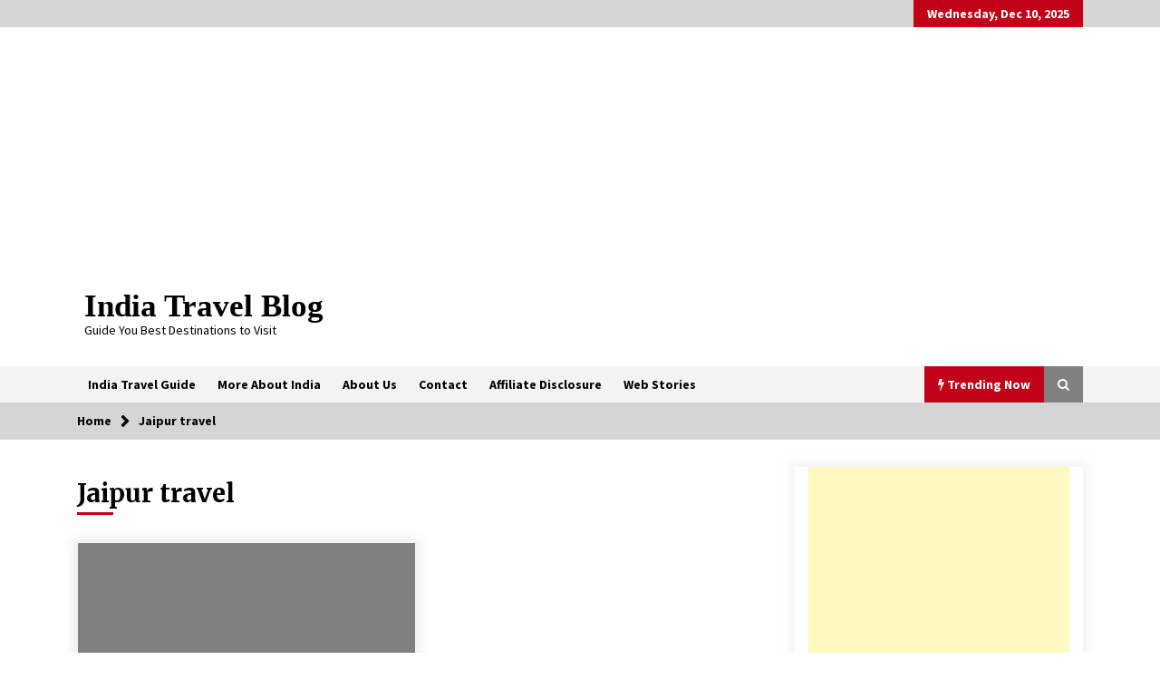

--- FILE ---
content_type: text/html; charset=UTF-8
request_url: https://www.indiatravelblog.net/tag/jaipur-travel/
body_size: 13349
content:
<!DOCTYPE html><html lang="en-US" prefix="og: https://ogp.me/ns#"><head><meta http-equiv="Content-Type" content="text/html;charset=UTF-8"><meta charset="UTF-8"> <meta name="viewport" content="width=device-width, initial-scale=1.0, maximum-scale=1.0, user-scalable=no"><link rel="profile" href="https://gmpg.org/xfn/11"><link rel="pingback" href="https://www.indiatravelblog.net/xmlrpc.php"> <style type="text/css"> .twp-logo a,.twp-logo p{color:#000}body .boxed-layout{background:#ffffff}</style><style>img:is([sizes="auto" i],[sizes^="auto," i]){contain-intrinsic-size:3000px 1500px}</style><title>| India Travel Blog</title><meta name="robots" content="follow, index, max-snippet:-1, max-video-preview:-1, max-image-preview:large"><link rel="canonical" href="https://www.indiatravelblog.net/tag/jaipur-travel/"><meta property="og:locale" content="en_US"><meta property="og:type" content="article"><meta property="og:title" content="| India Travel Blog"><meta property="og:url" content="https://www.indiatravelblog.net/tag/jaipur-travel/"><meta property="og:site_name" content="India Travel Guide"><meta property="article:publisher" content="https://www.facebook.com/indiatourshelp"><meta name="twitter:card" content="summary_large_image"><meta name="twitter:title" content="| India Travel Blog"><meta name="twitter:label1" content="Posts"><meta name="twitter:data1" content="1"><script type="application/ld+json" class="rank-math-schema">{"@context":"https://schema.org","@graph":[{"@type":"TravelAgency","@id":"https://www.indiatravelblog.net/#organization","name":"India travel blog","url":"https://www.indiatravelblog.net","sameAs":["https://www.facebook.com/indiatourshelp"],"email":"admin","logo":{"@type":"ImageObject","@id":"https://www.indiatravelblog.net/#logo","url":"https://www.indiatravelblog.net/wp-content/uploads/2020/03/india-travel-blog-1.png","contentUrl":"https://www.indiatravelblog.net/wp-content/uploads/2020/03/india-travel-blog-1.png","caption":"India Travel Guide","inLanguage":"en-US","width":"298","height":"124"},"openingHours":["Monday,Tuesday,Wednesday,Thursday,Friday,Saturday,Sunday 09:00-17:00"],"image":{"@id":"https://www.indiatravelblog.net/#logo"}},{"@type":"WebSite","@id":"https://www.indiatravelblog.net/#website","url":"https://www.indiatravelblog.net","name":"India Travel Guide","alternateName":"Toursut places in India","publisher":{"@id":"https://www.indiatravelblog.net/#organization"},"inLanguage":"en-US"},{"@type":"BreadcrumbList","@id":"https://www.indiatravelblog.net/tag/jaipur-travel/#breadcrumb","itemListElement":[{"@type":"ListItem","position":"1","item":{"@id":"https://www.indiatravelblog.net","name":"Home"}},{"@type":"ListItem","position":"2","item":{"@id":"https://www.indiatravelblog.net/tag/jaipur-travel/","name":"Jaipur travel"}}]},{"@type":"CollectionPage","@id":"https://www.indiatravelblog.net/tag/jaipur-travel/#webpage","url":"https://www.indiatravelblog.net/tag/jaipur-travel/","name":"| India Travel Blog","isPartOf":{"@id":"https://www.indiatravelblog.net/#website"},"inLanguage":"en-US","breadcrumb":{"@id":"https://www.indiatravelblog.net/tag/jaipur-travel/#breadcrumb"}}]}</script><link rel="dns-prefetch" href="//fonts.googleapis.com"><link rel="alternate" type="application/rss+xml" title="India Travel Blog » Feed" href="https://www.indiatravelblog.net/feed/"><link rel="alternate" type="application/rss+xml" title="India Travel Blog » Comments Feed" href="https://www.indiatravelblog.net/comments/feed/"><link rel="alternate" type="application/rss+xml" title="India Travel Blog » Jaipur travel Tag Feed" href="https://www.indiatravelblog.net/tag/jaipur-travel/feed/"><link rel="alternate" type="application/rss+xml" title="India Travel Blog » Stories Feed" href="https://www.indiatravelblog.net/web-stories/feed/"><script type="cwvpsbdelayedscript" data-cwvpsb-type="text/javascript">

window._wpemojiSettings = {"baseUrl":"https:\/\/s.w.org\/images\/core\/emoji\/16.0.1\/72x72\/","ext":".png","svgUrl":"https:\/\/s.w.org\/images\/core\/emoji\/16.0.1\/svg\/","svgExt":".svg","source":{"concatemoji":"https:\/\/www.indiatravelblog.net\/wp-includes\/js\/wp-emoji-release.min.js?ver=6ea59a4b190ee364dcf229fee1a49d8c&time=1765368566"}};

!function(s,n){var o,i,e;function c(e){try{var t={supportTests:e,timestamp:(new Date).valueOf()};sessionStorage.setItem(o,JSON.stringify(t))}catch(e){}}function p(e,t,n){e.clearRect(0,0,e.canvas.width,e.canvas.height),e.fillText(t,0,0);var t=new Uint32Array(e.getImageData(0,0,e.canvas.width,e.canvas.height).data),a=(e.clearRect(0,0,e.canvas.width,e.canvas.height),e.fillText(n,0,0),new Uint32Array(e.getImageData(0,0,e.canvas.width,e.canvas.height).data));return t.every(function(e,t){return e===a[t]})}function u(e,t){e.clearRect(0,0,e.canvas.width,e.canvas.height),e.fillText(t,0,0);for(var n=e.getImageData(16,16,1,1),a=0;a<n.data.length;a++)if(0!==n.data[a])return!1;return!0}function f(e,t,n,a){switch(t){case"flag":return n(e,"\ud83c\udff3\ufe0f\u200d\u26a7\ufe0f","\ud83c\udff3\ufe0f\u200b\u26a7\ufe0f")?!1:!n(e,"\ud83c\udde8\ud83c\uddf6","\ud83c\udde8\u200b\ud83c\uddf6")&&!n(e,"\ud83c\udff4\udb40\udc67\udb40\udc62\udb40\udc65\udb40\udc6e\udb40\udc67\udb40\udc7f","\ud83c\udff4\u200b\udb40\udc67\u200b\udb40\udc62\u200b\udb40\udc65\u200b\udb40\udc6e\u200b\udb40\udc67\u200b\udb40\udc7f");case"emoji":return!a(e,"\ud83e\udedf")}return!1}function g(e,t,n,a){var r="undefined"!=typeof WorkerGlobalScope&&self instanceof WorkerGlobalScope?new OffscreenCanvas(300,150):s.createElement("canvas"),o=r.getContext("2d",{willReadFrequently:!0}),i=(o.textBaseline="top",o.font="600 32px Arial",{});return e.forEach(function(e){i[e]=t(o,e,n,a)}),i}function t(e){var t=s.createElement("script");t.src=e,t.defer=!0,s.head.appendChild(t)}"undefined"!=typeof Promise&&(o="wpEmojiSettingsSupports",i=["flag","emoji"],n.supports={everything:!0,everythingExceptFlag:!0},e=new Promise(function(e){s.addEventListener("DOMContentLoaded",e,{once:!0})}),new Promise(function(t){var n=function(){try{var e=JSON.parse(sessionStorage.getItem(o));if("object"==typeof e&&"number"==typeof e.timestamp&&(new Date).valueOf()<e.timestamp+604800&&"object"==typeof e.supportTests)return e.supportTests}catch(e){}return null}();if(!n){if("undefined"!=typeof Worker&&"undefined"!=typeof OffscreenCanvas&&"undefined"!=typeof URL&&URL.createObjectURL&&"undefined"!=typeof Blob)try{var e="postMessage("+g.toString()+"("+[JSON.stringify(i),f.toString(),p.toString(),u.toString()].join(",")+"));",a=new Blob([e],{type:"text/javascript"}),r=new Worker(URL.createObjectURL(a),{name:"wpTestEmojiSupports"});return void(r.onmessage=function(e){c(n=e.data),r.terminate(),t(n)})}catch(e){}c(n=g(i,f,p,u))}t(n)}).then(function(e){for(var t in e)n.supports[t]=e[t],n.supports.everything=n.supports.everything&&n.supports[t],"flag"!==t&&(n.supports.everythingExceptFlag=n.supports.everythingExceptFlag&&n.supports[t]);n.supports.everythingExceptFlag=n.supports.everythingExceptFlag&&!n.supports.flag,n.DOMReady=!1,n.readyCallback=function(){n.DOMReady=!0}}).then(function(){return e}).then(function(){var e;n.supports.everything||(n.readyCallback(),(e=n.source||{}).concatemoji?t(e.concatemoji):e.wpemoji&&e.twemoji&&(t(e.twemoji),t(e.wpemoji)))}))}((window,document),window._wpemojiSettings);

</script><style id="wp-emoji-styles-inline-css" type="text/css">img.wp-smiley,img.emoji{display:inline !important;border:none !important;box-shadow:none !important;height:1em !important;width:1em !important;margin:0 0.07em !important;vertical-align:-0.1em !important;background:none !important;padding:0 !important}</style><link rel="stylesheet" id="wp-block-library-css" href="https://www.indiatravelblog.net/wp-includes/css/dist/block-library/style.min.css?ver=6ea59a4b190ee364dcf229fee1a49d8c" type="text/css" media="all"><style id="classic-theme-styles-inline-css" type="text/css">.wp-block-button__link{color:#fff;background-color:#32373c;border-radius:9999px;box-shadow:none;text-decoration:none;padding:calc(.667em + 2px) calc(1.333em + 2px);font-size:1.125em}.wp-block-file__button{background:#32373c;color:#fff;text-decoration:none}</style><link rel="stylesheet" id="mappress-leaflet-css" href="https://www.indiatravelblog.net/wp-content/plugins/mappress-google-maps-for-wordpress/lib/leaflet/leaflet.css?ver=1.7.1" type="text/css" media="all"><link rel="stylesheet" id="mappress-css" href="https://www.indiatravelblog.net/wp-content/plugins/mappress-google-maps-for-wordpress/css/mappress.css?ver=2.95.3" type="text/css" media="all"><style id="global-styles-inline-css" type="text/css">:root{--wp--preset--aspect-ratio--square:1;--wp--preset--aspect-ratio--4-3:4/3;--wp--preset--aspect-ratio--3-4:3/4;--wp--preset--aspect-ratio--3-2:3/2;--wp--preset--aspect-ratio--2-3:2/3;--wp--preset--aspect-ratio--16-9:16/9;--wp--preset--aspect-ratio--9-16:9/16;--wp--preset--color--black:#000000;--wp--preset--color--cyan-bluish-gray:#abb8c3;--wp--preset--color--white:#ffffff;--wp--preset--color--pale-pink:#f78da7;--wp--preset--color--vivid-red:#cf2e2e;--wp--preset--color--luminous-vivid-orange:#ff6900;--wp--preset--color--luminous-vivid-amber:#fcb900;--wp--preset--color--light-green-cyan:#7bdcb5;--wp--preset--color--vivid-green-cyan:#00d084;--wp--preset--color--pale-cyan-blue:#8ed1fc;--wp--preset--color--vivid-cyan-blue:#0693e3;--wp--preset--color--vivid-purple:#9b51e0;--wp--preset--gradient--vivid-cyan-blue-to-vivid-purple:linear-gradient(135deg,rgba(6,147,227,1) 0%,rgb(155,81,224) 100%);--wp--preset--gradient--light-green-cyan-to-vivid-green-cyan:linear-gradient(135deg,rgb(122,220,180) 0%,rgb(0,208,130) 100%);--wp--preset--gradient--luminous-vivid-amber-to-luminous-vivid-orange:linear-gradient(135deg,rgba(252,185,0,1) 0%,rgba(255,105,0,1) 100%);--wp--preset--gradient--luminous-vivid-orange-to-vivid-red:linear-gradient(135deg,rgba(255,105,0,1) 0%,rgb(207,46,46) 100%);--wp--preset--gradient--very-light-gray-to-cyan-bluish-gray:linear-gradient(135deg,rgb(238,238,238) 0%,rgb(169,184,195) 100%);--wp--preset--gradient--cool-to-warm-spectrum:linear-gradient(135deg,rgb(74,234,220) 0%,rgb(151,120,209) 20%,rgb(207,42,186) 40%,rgb(238,44,130) 60%,rgb(251,105,98) 80%,rgb(254,248,76) 100%);--wp--preset--gradient--blush-light-purple:linear-gradient(135deg,rgb(255,206,236) 0%,rgb(152,150,240) 100%);--wp--preset--gradient--blush-bordeaux:linear-gradient(135deg,rgb(254,205,165) 0%,rgb(254,45,45) 50%,rgb(107,0,62) 100%);--wp--preset--gradient--luminous-dusk:linear-gradient(135deg,rgb(255,203,112) 0%,rgb(199,81,192) 50%,rgb(65,88,208) 100%);--wp--preset--gradient--pale-ocean:linear-gradient(135deg,rgb(255,245,203) 0%,rgb(182,227,212) 50%,rgb(51,167,181) 100%);--wp--preset--gradient--electric-grass:linear-gradient(135deg,rgb(202,248,128) 0%,rgb(113,206,126) 100%);--wp--preset--gradient--midnight:linear-gradient(135deg,rgb(2,3,129) 0%,rgb(40,116,252) 100%);--wp--preset--font-size--small:13px;--wp--preset--font-size--medium:20px;--wp--preset--font-size--large:36px;--wp--preset--font-size--x-large:42px;--wp--preset--spacing--20:0.44rem;--wp--preset--spacing--30:0.67rem;--wp--preset--spacing--40:1rem;--wp--preset--spacing--50:1.5rem;--wp--preset--spacing--60:2.25rem;--wp--preset--spacing--70:3.38rem;--wp--preset--spacing--80:5.06rem;--wp--preset--shadow--natural:6px 6px 9px rgba(0,0,0,0.2);--wp--preset--shadow--deep:12px 12px 50px rgba(0,0,0,0.4);--wp--preset--shadow--sharp:6px 6px 0px rgba(0,0,0,0.2);--wp--preset--shadow--outlined:6px 6px 0px -3px rgba(255,255,255,1),6px 6px rgba(0,0,0,1);--wp--preset--shadow--crisp:6px 6px 0px rgba(0,0,0,1)}:where(.is-layout-flex){gap:0.5em}:where(.is-layout-grid){gap:0.5em}body .is-layout-flex{display:flex}.is-layout-flex{flex-wrap:wrap;align-items:center}.is-layout-flex >:is(*,div){margin:0}body .is-layout-grid{display:grid}.is-layout-grid >:is(*,div){margin:0}:where(.wp-block-columns.is-layout-flex){gap:2em}:where(.wp-block-columns.is-layout-grid){gap:2em}:where(.wp-block-post-template.is-layout-flex){gap:1.25em}:where(.wp-block-post-template.is-layout-grid){gap:1.25em}.has-black-color{color:var(--wp--preset--color--black) !important}.has-cyan-bluish-gray-color{color:var(--wp--preset--color--cyan-bluish-gray) !important}.has-white-color{color:var(--wp--preset--color--white) !important}.has-pale-pink-color{color:var(--wp--preset--color--pale-pink) !important}.has-vivid-red-color{color:var(--wp--preset--color--vivid-red) !important}.has-luminous-vivid-orange-color{color:var(--wp--preset--color--luminous-vivid-orange) !important}.has-luminous-vivid-amber-color{color:var(--wp--preset--color--luminous-vivid-amber) !important}.has-light-green-cyan-color{color:var(--wp--preset--color--light-green-cyan) !important}.has-vivid-green-cyan-color{color:var(--wp--preset--color--vivid-green-cyan) !important}.has-pale-cyan-blue-color{color:var(--wp--preset--color--pale-cyan-blue) !important}.has-vivid-cyan-blue-color{color:var(--wp--preset--color--vivid-cyan-blue) !important}.has-vivid-purple-color{color:var(--wp--preset--color--vivid-purple) !important}.has-black-background-color{background-color:var(--wp--preset--color--black) !important}.has-cyan-bluish-gray-background-color{background-color:var(--wp--preset--color--cyan-bluish-gray) !important}.has-white-background-color{background-color:var(--wp--preset--color--white) !important}.has-pale-pink-background-color{background-color:var(--wp--preset--color--pale-pink) !important}.has-vivid-red-background-color{background-color:var(--wp--preset--color--vivid-red) !important}.has-luminous-vivid-orange-background-color{background-color:var(--wp--preset--color--luminous-vivid-orange) !important}.has-luminous-vivid-amber-background-color{background-color:var(--wp--preset--color--luminous-vivid-amber) !important}.has-light-green-cyan-background-color{background-color:var(--wp--preset--color--light-green-cyan) !important}.has-vivid-green-cyan-background-color{background-color:var(--wp--preset--color--vivid-green-cyan) !important}.has-pale-cyan-blue-background-color{background-color:var(--wp--preset--color--pale-cyan-blue) !important}.has-vivid-cyan-blue-background-color{background-color:var(--wp--preset--color--vivid-cyan-blue) !important}.has-vivid-purple-background-color{background-color:var(--wp--preset--color--vivid-purple) !important}.has-black-border-color{border-color:var(--wp--preset--color--black) !important}.has-cyan-bluish-gray-border-color{border-color:var(--wp--preset--color--cyan-bluish-gray) !important}.has-white-border-color{border-color:var(--wp--preset--color--white) !important}.has-pale-pink-border-color{border-color:var(--wp--preset--color--pale-pink) !important}.has-vivid-red-border-color{border-color:var(--wp--preset--color--vivid-red) !important}.has-luminous-vivid-orange-border-color{border-color:var(--wp--preset--color--luminous-vivid-orange) !important}.has-luminous-vivid-amber-border-color{border-color:var(--wp--preset--color--luminous-vivid-amber) !important}.has-light-green-cyan-border-color{border-color:var(--wp--preset--color--light-green-cyan) !important}.has-vivid-green-cyan-border-color{border-color:var(--wp--preset--color--vivid-green-cyan) !important}.has-pale-cyan-blue-border-color{border-color:var(--wp--preset--color--pale-cyan-blue) !important}.has-vivid-cyan-blue-border-color{border-color:var(--wp--preset--color--vivid-cyan-blue) !important}.has-vivid-purple-border-color{border-color:var(--wp--preset--color--vivid-purple) !important}.has-vivid-cyan-blue-to-vivid-purple-gradient-background{background:var(--wp--preset--gradient--vivid-cyan-blue-to-vivid-purple) !important}.has-light-green-cyan-to-vivid-green-cyan-gradient-background{background:var(--wp--preset--gradient--light-green-cyan-to-vivid-green-cyan) !important}.has-luminous-vivid-amber-to-luminous-vivid-orange-gradient-background{background:var(--wp--preset--gradient--luminous-vivid-amber-to-luminous-vivid-orange) !important}.has-luminous-vivid-orange-to-vivid-red-gradient-background{background:var(--wp--preset--gradient--luminous-vivid-orange-to-vivid-red) !important}.has-very-light-gray-to-cyan-bluish-gray-gradient-background{background:var(--wp--preset--gradient--very-light-gray-to-cyan-bluish-gray) !important}.has-cool-to-warm-spectrum-gradient-background{background:var(--wp--preset--gradient--cool-to-warm-spectrum) !important}.has-blush-light-purple-gradient-background{background:var(--wp--preset--gradient--blush-light-purple) !important}.has-blush-bordeaux-gradient-background{background:var(--wp--preset--gradient--blush-bordeaux) !important}.has-luminous-dusk-gradient-background{background:var(--wp--preset--gradient--luminous-dusk) !important}.has-pale-ocean-gradient-background{background:var(--wp--preset--gradient--pale-ocean) !important}.has-electric-grass-gradient-background{background:var(--wp--preset--gradient--electric-grass) !important}.has-midnight-gradient-background{background:var(--wp--preset--gradient--midnight) !important}.has-small-font-size{font-size:var(--wp--preset--font-size--small) !important}.has-medium-font-size{font-size:var(--wp--preset--font-size--medium) !important}.has-large-font-size{font-size:var(--wp--preset--font-size--large) !important}.has-x-large-font-size{font-size:var(--wp--preset--font-size--x-large) !important}:where(.wp-block-post-template.is-layout-flex){gap:1.25em}:where(.wp-block-post-template.is-layout-grid){gap:1.25em}:where(.wp-block-columns.is-layout-flex){gap:2em}:where(.wp-block-columns.is-layout-grid){gap:2em}:root:where(.wp-block-pullquote){font-size:1.5em;line-height:1.6}</style><link rel="stylesheet" id="social_share_with_floating_bar-frontend-css" href="https://www.indiatravelblog.net/wp-content/plugins/social-share-with-floating-bar/assets/css/frontend.min.css?ver=1.0.0" type="text/css" media="all"><link rel="stylesheet" id="wpcf-css" href="https://www.indiatravelblog.net/wp-content/plugins/wp-contact-form/wpcf.css?ver=20110218" type="text/css" media="all"><link rel="stylesheet" id="bootstrap-css" href="https://www.indiatravelblog.net/wp-content/themes/default-mag/assets/libraries/bootstrap/css/bootstrap-grid.min.css?ver=6ea59a4b190ee364dcf229fee1a49d8c" type="text/css" media="all"><link rel="stylesheet" id="default-mag-google-fonts-css" href="https://fonts.googleapis.com/css?display=swap&amp;family=EB%20Garamond:700,700i,800,800i%7CMerriweather:100,300,400,400i,500,700%7CSource%20Sans%20Pro:100,300,400,400i,500,700" type="text/css" media="all"><link rel="stylesheet" id="font-awesome-css" href="https://www.indiatravelblog.net/wp-content/themes/default-mag/assets/libraries/font-awesome/css/font-awesome.min.css?ver=6ea59a4b190ee364dcf229fee1a49d8c" type="text/css" media="all"><link rel="stylesheet" id="slick-css" href="https://www.indiatravelblog.net/wp-content/themes/default-mag/assets/libraries/slick/css/slick.css?ver=6ea59a4b190ee364dcf229fee1a49d8c" type="text/css" media="all"><link rel="stylesheet" id="sidr-css" href="https://www.indiatravelblog.net/wp-content/themes/default-mag/assets/libraries/sidr/css/jquery.sidr.css?ver=6ea59a4b190ee364dcf229fee1a49d8c" type="text/css" media="all"><link rel="stylesheet" id="magnific-css" href="https://www.indiatravelblog.net/wp-content/themes/default-mag/assets/libraries/magnific/css/magnific-popup.css?ver=6ea59a4b190ee364dcf229fee1a49d8c" type="text/css" media="all"><link rel="stylesheet" id="default-mag-style-css" href="https://www.indiatravelblog.net/wp-content/themes/default-mag/style.css?ver=6ea59a4b190ee364dcf229fee1a49d8c" type="text/css" media="all"><script type="cwvpsbdelayedscript" src="https://www.indiatravelblog.net/wp-includes/js/jquery/jquery.min.js" id="jquery-core-js" data-cwvpsb-type="text/javascript" defer></script><script type="cwvpsbdelayedscript" src="https://www.indiatravelblog.net/wp-includes/js/jquery/jquery-migrate.min.js" id="jquery-migrate-js" data-cwvpsb-type="text/javascript" defer></script><script type="cwvpsbdelayedscript" id="cwvpsb_lazyload-js-extra" data-cwvpsb-type="text/javascript">

var cwvpsb_lazyload = {"type":"lazy"};

</script><script type="cwvpsbdelayedscript" src="https://www.indiatravelblog.net/wp-content/plugins/core-web-vitals-pagespeed-booster/includes/images/lazy-load-public.min.js" id="cwvpsb_lazyload-js" data-cwvpsb-type="text/javascript" defer></script><link rel="https://api.w.org/" href="https://www.indiatravelblog.net/wp-json/"><link rel="alternate" title="JSON" type="application/json" href="https://www.indiatravelblog.net/wp-json/wp/v2/tags/103"><link rel="EditURI" type="application/rsd+xml" title="RSD" href="https://www.indiatravelblog.net/xmlrpc.php?rsd"><link rel="icon" href="https://www.indiatravelblog.net/wp-content/uploads/2020/03/cropped-india-travel-blog-32x32.png" sizes="32x32"><link rel="icon" href="https://www.indiatravelblog.net/wp-content/uploads/2020/03/cropped-india-travel-blog-192x192.png" sizes="192x192"><link rel="apple-touch-icon" href="https://www.indiatravelblog.net/wp-content/uploads/2020/03/cropped-india-travel-blog-180x180.png"><meta name="msapplication-TileImage" content="https://www.indiatravelblog.net/wp-content/uploads/2020/03/cropped-india-travel-blog-270x270.png"><script async src="https://www.googletagmanager.com/gtag/js?id=UA-6518901-10"></script><script type="cwvpsbdelayedscript">
window.dataLayer = window.dataLayer || [];
function gtag(){dataLayer.push(arguments);}
gtag('js', new Date());
gtag('config', 'UA-6518901-10');
</script></head><body class="archive tag tag-jaipur-travel tag-103 wp-custom-logo wp-theme-default-mag hfeed sticky-header right-sidebar"><div id="page" class="site full-screen-layout"><a class="skip-link screen-reader-text" href="#content">Skip to content</a><header id="masthead" class="site-header"><meta http-equiv="Content-Type" content="text/html;charset=UTF-8"><div class="twp-top-bar"><div class="container clearfix"><div class="twp-social-icon-section float-right"><div class="twp-todays-date twp-primary-bg">Wednesday, Dec 10, 2025</div></div></div></div><div class="twp-site-branding data-bg " data-background=""><div class="container"><div class="twp-wrapper"><div class="twp-logo"><span class="twp-image-wrapper"><a href="https://www.indiatravelblog.net/" class="custom-logo-link" rel="home"><img width="298" height="124" class="custom-logo cwvlazyload" alt="India Travel Blog" decoding="async" data-src="https://www.indiatravelblog.net/wp-content/uploads/cwv-webp-images/2024/04/india-travel-blog-1.png.webp" src="[data-uri]" data-srcset="https://www.indiatravelblog.net/wp-content/uploads/cwv-webp-images/2024/04/india-travel-blog-1.png.webp" data-sizes="(max-width: 298px) 100vw, 298px"></a></span> <span class="site-title"> <a href="https://www.indiatravelblog.net/" rel="home"> India Travel Blog </a> </span> <p class="site-description"> Guide You Best Destinations to Visit </p></div><div class="twp-ad"><a href=""><div class="twp-ad-image data-bg" data-background=""></div></a></div></div></div></div><nav id="site-navigation" class="main-navigation twp-navigation twp-default-bg desktop"><div class="twp-nav-menu"><div class="container clearfix"> <div class="twp-nav-left-content float-left twp-d-flex"> <div class="twp-nav-sidebar-menu"> <div class="twp-mobile-menu-icon"> <div class="twp-menu-icon" id="twp-menu-icon"> <span></span> </div> </div> </div> <div class="twp-menu-section"> <div class="twp-main-menu"><ul id="primary-nav-menu" class="menu"><li id="menu-item-4668" class="menu-item menu-item-type-taxonomy menu-item-object-category menu-item-has-children menu-item-4668"><a href="https://www.indiatravelblog.net/india-travel-guide/">India Travel Guide</a><ul class="sub-menu"><li id="menu-item-4669" class="menu-item menu-item-type-taxonomy menu-item-object-category menu-item-4669"><a href="https://www.indiatravelblog.net/india-adventure-travel/">India Adventure Travel</a></li><li id="menu-item-4666" class="menu-item menu-item-type-taxonomy menu-item-object-category menu-item-4666"><a href="https://www.indiatravelblog.net/india-city-guide/">India City Guide</a></li><li id="menu-item-4670" class="menu-item menu-item-type-taxonomy menu-item-object-category menu-item-4670"><a href="https://www.indiatravelblog.net/india-piligrimage-travel/">Piligrimage Travel</a></li><li id="menu-item-4667" class="menu-item menu-item-type-taxonomy menu-item-object-category menu-item-4667"><a href="https://www.indiatravelblog.net/hill-stations-in-india/">Hill Stations in India</a></li><li id="menu-item-4671" class="menu-item menu-item-type-taxonomy menu-item-object-category menu-item-4671"><a href="https://www.indiatravelblog.net/india-heritage-travel/">India Heritage Travel</a></li><li id="menu-item-4672" class="menu-item menu-item-type-taxonomy menu-item-object-category menu-item-4672"><a href="https://www.indiatravelblog.net/india-wildlife-travel/">India Wildlife Travel</a></li><li id="menu-item-4673" class="menu-item menu-item-type-taxonomy menu-item-object-category menu-item-4673"><a href="https://www.indiatravelblog.net/india-cultural-travel/">India Cultural Travel</a></li><li id="menu-item-4674" class="menu-item menu-item-type-taxonomy menu-item-object-category menu-item-4674"><a href="https://www.indiatravelblog.net/beaches-in-india/">Beaches In India</a></li><li id="menu-item-7567" class="menu-item menu-item-type-taxonomy menu-item-object-category menu-item-7567"><a href="https://www.indiatravelblog.net/around-the-world/">Around The World</a></li></ul></li><li id="menu-item-5362" class="menu-item menu-item-type-custom menu-item-object-custom menu-item-has-children menu-item-5362"><a href="#_" title="More">More About India</a><ul class="sub-menu"><li id="menu-item-5375" class="menu-item menu-item-type-post_type menu-item-object-page menu-item-5375"><a href="https://www.indiatravelblog.net/india-travel-tips/">India Travel Tips</a></li><li id="menu-item-5636" class="menu-item menu-item-type-post_type menu-item-object-page menu-item-5636"><a href="https://www.indiatravelblog.net/welcome-to-india-travel-guide/">India Travel Guide</a></li><li id="menu-item-5366" class="menu-item menu-item-type-post_type menu-item-object-page menu-item-5366"><a href="https://www.indiatravelblog.net/cuisines-of-india/">Cuisines of India</a></li><li id="menu-item-5367" class="menu-item menu-item-type-post_type menu-item-object-page menu-item-5367"><a href="https://www.indiatravelblog.net/culture-of-india/">Culture of India</a></li><li id="menu-item-5368" class="menu-item menu-item-type-post_type menu-item-object-page menu-item-5368"><a href="https://www.indiatravelblog.net/international-embassies-in-india/">Embassies in India</a></li><li id="menu-item-5369" class="menu-item menu-item-type-post_type menu-item-object-page menu-item-5369"><a href="https://www.indiatravelblog.net/fairs-and-festivals-of-india/">Fairs and Festivals of India</a></li><li id="menu-item-5372" class="menu-item menu-item-type-post_type menu-item-object-page menu-item-5372"><a href="https://www.indiatravelblog.net/history-of-india/">History of India</a></li><li id="menu-item-5374" class="menu-item menu-item-type-post_type menu-item-object-page menu-item-5374"><a href="https://www.indiatravelblog.net/india-maps/">India Maps – Maps Of India</a></li><li id="menu-item-5376" class="menu-item menu-item-type-post_type menu-item-object-page menu-item-5376"><a href="https://www.indiatravelblog.net/indian-airports-codes/">Indian Airports Codes</a></li><li id="menu-item-5377" class="menu-item menu-item-type-post_type menu-item-object-page menu-item-5377"><a href="https://www.indiatravelblog.net/indian-embassies-abroad/">Indian Embassies Abroad</a></li><li id="menu-item-5378" class="menu-item menu-item-type-post_type menu-item-object-page menu-item-5378"><a href="https://www.indiatravelblog.net/indian-religions/">Indian Religions</a></li></ul></li><li id="menu-item-5976" class="menu-item menu-item-type-post_type menu-item-object-page menu-item-5976"><a href="https://www.indiatravelblog.net/about-us/">About Us</a></li><li id="menu-item-5365" class="menu-item menu-item-type-post_type menu-item-object-page menu-item-5365"><a href="https://www.indiatravelblog.net/contact/">Contact</a></li><li id="menu-item-8968" class="menu-item menu-item-type-post_type menu-item-object-page menu-item-8968"><a href="https://www.indiatravelblog.net/affiliate-disclosure/">Affiliate Disclosure</a></li><li id="menu-item-9223" class="menu-item menu-item-type-post_type menu-item-object-page menu-item-9223"><a href="https://www.indiatravelblog.net/web-stories/">Web Stories</a></li><li style="position:relative;" class="menu-item menu-item-gtranslate gt-menu-57746"></ul></div> </div> </div> <div class="twp-nav-right-content float-right twp-d-flex"> <div class="theme-mode header-theme-mode"></div> <div class="twp-latest-news-button-section" id="nav-latest-news"> <div class="twp-nav-button twp-primary-bg" id="trending-btn"> <span><i class="fa fa-bolt"></i></span> <span>Trending Now<span> </span></span></div> </div> <div class="twp-search-section" id="search"> <i class="fa fa-search"></i> </div> </div></div></div><div class="twp-search-field-section" id="search-field"><div class="container"><div class="twp-search-field-wrapper"><div class="twp-search-field"><form role="search" method="get" class="search-form" action="https://www.indiatravelblog.net/"><label><span class="screen-reader-text">Search for:</span><input type="search" class="search-field" placeholder="Search …" value="" name="s"></label><input type="submit" class="search-submit" value="Search"></form></div><div class="twp-close-icon-section"><span class="twp-close-icon" id="search-close"><span></span><span></span></span></div></div></div></div><div class="twp-articles-list" id="nav-latest-news-field"><div class="container"><section id="related-articles" class="page-section"><header class="twp-article-header twp-default-bg clearfix"><meta http-equiv="Content-Type" content="text/html;charset=UTF-8"><h3 class="twp-section-title primary-font">Trending Now</h3><div class="twp-close-icon-section"><span class="twp-close-icon" id="latest-news-close"><span></span><span></span></span></div></header><div class="entry-content"><div class="row"><div class="col-lg-4 col-sm-6 twp-articles-border"><div class="twp-post twp-post-style-1"><div class="twp-desc"><h4 class="twp-post-title twp-line-limit-3 twp-post-title-sm"><a href="https://www.indiatravelblog.net/severe-cyclone-remal-to-may-landfall-on-coast-of-west-bengal-on-sunday-may-26/">Severe cyclone Remal to may landfall on coast of West Bengal on Sunday May 26</a></h4><div class="twp-meta-style-1 twp-author-desc twp-primary-color"> <span class="item-metadata posts-date"> <i class="fa fa-clock-o"></i> May 24, 2024 </span> </div></div></div></div><div class="col-lg-4 col-sm-6 twp-articles-border"><div class="twp-post twp-post-style-1"><div class="twp-image-section twp-image-70"><a href="https://www.indiatravelblog.net/introducing-the-realme-gt-6t-the-ultimate-flagship-killer/"></a><div class="twp-image data-bg" style="background-image:url(https://www.indiatravelblog.net/wp-content/uploads/2024/05/Realme-GT-6T.webp)"></div> </div><div class="twp-desc"><h4 class="twp-post-title twp-line-limit-3 twp-post-title-sm"><a href="https://www.indiatravelblog.net/introducing-the-realme-gt-6t-the-ultimate-flagship-killer/">Introducing the Realme GT 6T: The Ultimate Flagship Killer</a></h4><div class="twp-meta-style-1 twp-author-desc twp-primary-color"> <span class="item-metadata posts-date"> <i class="fa fa-clock-o"></i> May 23, 2024 </span> </div></div></div></div><div class="col-lg-4 col-sm-6 twp-articles-border"><div class="twp-post twp-post-style-1"><div class="twp-image-section twp-image-70"><a href="https://www.indiatravelblog.net/mahatma-buddhas-birthday-buddha-purnima-23-may-2024-celebration/"></a><div class="twp-image data-bg" style="background-image:url(https://www.indiatravelblog.net/wp-content/uploads/2024/05/Phuket-Big-Buddha-Statue-in-Thailand.jpg)"></div> </div><div class="twp-desc"><h4 class="twp-post-title twp-line-limit-3 twp-post-title-sm"><a href="https://www.indiatravelblog.net/mahatma-buddhas-birthday-buddha-purnima-23-may-2024-celebration/">Mahatma Buddha’s Birthday – Buddha Purnima 23 May 2024 Celebration</a></h4><div class="twp-meta-style-1 twp-author-desc twp-primary-color"> <span class="item-metadata posts-date"> <i class="fa fa-clock-o"></i> May 22, 2024 </span> </div></div></div></div><div class="col-lg-4 col-sm-6 twp-articles-border"><div class="twp-post twp-post-style-1"><div class="twp-image-section twp-image-70"><a href="https://www.indiatravelblog.net/how-to-choose-best-tour-operator-for-your-vacation/"></a><div class="twp-image data-bg" style="background-image:url(https://www.indiatravelblog.net/wp-content/uploads/2023/06/selecting-tour-operator.jpg)"></div> </div><div class="twp-desc"><h4 class="twp-post-title twp-line-limit-3 twp-post-title-sm"><a href="https://www.indiatravelblog.net/how-to-choose-best-tour-operator-for-your-vacation/">How to choose best tour operator for your vacation</a></h4><div class="twp-meta-style-1 twp-author-desc twp-primary-color"> <span class="item-metadata posts-date"> <i class="fa fa-clock-o"></i> Jun 12, 2023 </span> </div></div></div></div><div class="col-lg-4 col-sm-6 twp-articles-border"><div class="twp-post twp-post-style-1"><div class="twp-image-section twp-image-70"><a href="https://www.indiatravelblog.net/20-must-have-travel-gadgets-for-travelers-with-features-and-requirements/"></a><div class="twp-image data-bg" style="background-image:url(https://www.indiatravelblog.net/wp-content/uploads/2023/06/must-h-ave-travel-gadgets.jpg)"></div> </div><div class="twp-desc"><h4 class="twp-post-title twp-line-limit-3 twp-post-title-sm"><a href="https://www.indiatravelblog.net/20-must-have-travel-gadgets-for-travelers-with-features-and-requirements/">20 must have travel gadgets for travelers with features and requirements</a></h4><div class="twp-meta-style-1 twp-author-desc twp-primary-color"> <span class="item-metadata posts-date"> <i class="fa fa-clock-o"></i> Jun 6, 2023 </span> </div></div></div></div><div class="col-lg-4 col-sm-6 twp-articles-border"><div class="twp-post twp-post-style-1"><div class="twp-image-section twp-image-70"><a href="https://www.indiatravelblog.net/three-things-to-look-for-from-your-next-travel-insurance-policy/"></a><div class="twp-image data-bg" style="background-image:url(https://www.indiatravelblog.net/wp-content/uploads/2022/04/travel-insurance-policy.jpg)"></div> </div><div class="twp-desc"><h4 class="twp-post-title twp-line-limit-3 twp-post-title-sm"><a href="https://www.indiatravelblog.net/three-things-to-look-for-from-your-next-travel-insurance-policy/">Three Things to Look For From Your Next Travel Insurance Policy</a></h4><div class="twp-meta-style-1 twp-author-desc twp-primary-color"> <span class="item-metadata posts-date"> <i class="fa fa-clock-o"></i> Apr 25, 2022 </span> </div></div></div></div><div class="col-lg-4 col-sm-6 twp-articles-border"><div class="twp-post twp-post-style-1"><div class="twp-image-section twp-image-70"><a href="https://www.indiatravelblog.net/what-tour-you-can-plan-with-your-friends/"></a><div class="twp-image data-bg" style="background-image:url(https://www.indiatravelblog.net/wp-content/uploads/2019/11/Large.jpg)"></div> </div><div class="twp-desc"><h4 class="twp-post-title twp-line-limit-3 twp-post-title-sm"><a href="https://www.indiatravelblog.net/what-tour-you-can-plan-with-your-friends/">What tour you can plan with your friends?</a></h4><div class="twp-meta-style-1 twp-author-desc twp-primary-color"> <span class="item-metadata posts-date"> <i class="fa fa-clock-o"></i> Nov 25, 2019 </span> </div></div></div></div><div class="col-lg-4 col-sm-6 twp-articles-border"><div class="twp-post twp-post-style-1"><div class="twp-image-section twp-image-70"><a href="https://www.indiatravelblog.net/where-you-can-go-with-your-crazy-friends/"></a><div class="twp-image data-bg" style="background-image:url(https://www.indiatravelblog.net/wp-content/uploads/2019/11/friend_Sailing_Vacations_yacht_charter_with_friends_yacht_charter_group_10312_20626_98322a.jpg)"></div> </div><div class="twp-desc"><h4 class="twp-post-title twp-line-limit-3 twp-post-title-sm"><a href="https://www.indiatravelblog.net/where-you-can-go-with-your-crazy-friends/">Where you can go with your crazy friends?</a></h4><div class="twp-meta-style-1 twp-author-desc twp-primary-color"> <span class="item-metadata posts-date"> <i class="fa fa-clock-o"></i> Nov 25, 2019 </span> </div></div></div></div><div class="col-lg-4 col-sm-6 twp-articles-border"><div class="twp-post twp-post-style-1"><div class="twp-image-section twp-image-70"><a href="https://www.indiatravelblog.net/traveling-advice/"></a><div class="twp-image data-bg" style="background-image:url(https://www.indiatravelblog.net/wp-content/uploads/2017/06/travel-tips.jpg)"></div> </div><div class="twp-desc"><h4 class="twp-post-title twp-line-limit-3 twp-post-title-sm"><a href="https://www.indiatravelblog.net/traveling-advice/">Traveling Advice</a></h4><div class="twp-meta-style-1 twp-author-desc twp-primary-color"> <span class="item-metadata posts-date"> <i class="fa fa-clock-o"></i> Jun 29, 2017 </span> </div></div></div></div><div class="col-lg-4 col-sm-6 twp-articles-border"><div class="twp-post twp-post-style-1"><div class="twp-image-section twp-image-70"><a href="https://www.indiatravelblog.net/why-you-should-visit-australia/"></a><div class="twp-image data-bg" style="background-image:url(https://www.indiatravelblog.net/wp-content/uploads/2017/06/Visit-Australia.jpg)"></div> </div><div class="twp-desc"><h4 class="twp-post-title twp-line-limit-3 twp-post-title-sm"><a href="https://www.indiatravelblog.net/why-you-should-visit-australia/">Why You Should Visit Australia</a></h4><div class="twp-meta-style-1 twp-author-desc twp-primary-color"> <span class="item-metadata posts-date"> <i class="fa fa-clock-o"></i> Jun 1, 2017 </span> </div></div></div></div></div></div></section></div></div></nav></header><div id="sticky-nav-menu" style="height:1px;"></div><div class="twp-mobile-menu"><div class="twp-mobile-close-icon"><span class="twp-close-icon twp-close-icon-sm" id="twp-mobile-close"><span></span><span></span></span></div></div> <div class="twp-breadcrumbs"> <div class="container"> <div role="navigation" aria-label="Breadcrumbs" class="breadcrumb-trail breadcrumbs" itemprop="breadcrumb"><ul class="trail-items" itemscope itemtype="http://schema.org/BreadcrumbList"><meta name="numberOfItems" content="2"><meta name="itemListOrder" content="Ascending"><li itemprop="itemListElement" itemscope itemtype="http://schema.org/ListItem" class="trail-item trail-begin"><a href="https://www.indiatravelblog.net/" rel="home" itemprop="item"><span itemprop="name">Home</span></a><meta itemprop="position" content="1"></li><li itemprop="itemListElement" itemscope itemtype="http://schema.org/ListItem" class="trail-item trail-end"><a href="https://www.indiatravelblog.net/tag/jaipur-travel/" itemprop="item"><span itemprop="name">Jaipur travel</span></a><meta itemprop="position" content="2"></li></ul></div> </div> </div> <div id="content" class="site-content clearfix"><div id="primary" class="content-area"><main id="main" class="site-main"><header class="page-header twp-archive-head"><meta http-equiv="Content-Type" content="text/html;charset=UTF-8"><h1 class="page-title twp-title">Jaipur travel</h1></header><div class="twp-archive-post-list"><div class="twp-row"><article id="post-49" class="twp-archive-post post-49 post type-post status-publish format-standard has-post-thumbnail hentry category-india-city-guide tag-albert-museum-jaipur tag-amber-fort tag-birla-mandir-jaipur tag-birla-temple-jaipur tag-city-palace-jaipur tag-india-city-guide tag-jaipur-city-guide tag-jaipur-fort tag-jaipur-places tag-jaipur-tourism tag-jaipur-tours tag-jaipur-travel tag-jaipur-travel-attractions tag-things-to-do-in-jaipur"><div class="twp-wrapper twp-box-shadow"><div class="twp-image-section data-bg-lg"><a class="post-thumbnail" href="https://www.indiatravelblog.net/jaipur-city-guide-jaipur-travel-attractions/" aria-hidden="true" tabindex="-1"><img width="120" height="76" class="attachment-post-thumbnail size-post-thumbnail wp-post-image cwvlazyload" alt="Jaipur City Guide – Jaipur Travel Attractions" decoding="async" title="Jaipur City Guide - Jaipur Travel Attractions Jaipur travel" data-src="https://www.indiatravelblog.net/wp-content/uploads/cwv-webp-images/2013/10/Jantar-Mantar-Jaipur-150x150-120x76.jpg.webp" src="[data-uri]" data-srcset=""></a></div><header class="entry-header"><meta http-equiv="Content-Type" content="text/html;charset=UTF-8"><div class="twp-categories twp-primary-categories"><ul class="cat-links"><li class="float-left"> <a href="https://www.indiatravelblog.net/india-city-guide/" alt="View all posts in India City Guide"> India City Guide </a> </li></ul></div><div class="twp-articles-title"><h3 class="entry-title"><a href="https://www.indiatravelblog.net/jaipur-city-guide-jaipur-travel-attractions/" rel="bookmark">Jaipur City Guide – Jaipur Travel Attractions</a></h3></div><div class="twp-meta-style-1 twp-author-desc"> <span class="twp-single-post-author"> <a href="https://www.indiatravelblog.net/author/paarth/"> <span class="twp-author-image"><img alt="5bc514eedad0fa306daa93adfea8a536702b5af6457947bc12455c051408c156?s=150&amp;d=mm&amp;r=g" data-src="https://secure.gravatar.com/avatar/5bc514eedad0fa306daa93adfea8a536702b5af6457947bc12455c051408c156?s=150&amp;d=mm&amp;r=g" src="[data-uri]" class="cwvlazyload"></span> <span class="twp-caption">Paarth</span> </a> </span> <span class="item-metadata posts-date"> <i class="fa fa-clock-o"></i> Apr 27, 2017 </span> </div></header><div class="entry-content"><p>Jaipur City Guide – Jaipur Travel Attractions The Indian city of Jaipur also called as Pink city is the capital of Rajasthan. The city was founded by Maharaja Sawai Jai Singh in 1727. It is one of the best planned cities of India. This was the first city to be […]</p></div></div></article><div class="twp-pagination twp-w-100 twp-pagination-numeric"></div></div></div></main></div><aside id="secondary" class="widget-area"><section id="block-5" class="widget widget_block"><script async src="https://pagead2.googlesyndication.com/pagead/js/adsbygoogle.js?client=ca-pub-4104930798642740" crossorigin="anonymous" type="cwvpsbdelayedscript" defer></script><ins class="adsbygoogle" style="display:block" data-ad-client="ca-pub-4104930798642740" data-ad-slot="1860737692" data-ad-format="auto" data-full-width-responsive="true"></ins><script type="cwvpsbdelayedscript">
(adsbygoogle = window.adsbygoogle || []).push({});
</script></section><section id="block-2" class="widget widget_block"><a href="https://tp.media/click?shmarker=276265&amp;promo_id=8473&amp;source_type=banner&amp;type=click&amp;campaign_id=541&amp;trs=318655" target="_blank"> <img loading="lazy" decoding="async" width="320" height="1360" alt="Content?promo Id=8473&amp;shmarker=276265&amp;type=init&amp;trs=318655" data-src="https://c541.travelpayouts.com/content?promo_id=8473&amp;shmarker=276265&amp;type=init&amp;trs=318655" src="[data-uri]" class="cwvlazyload"> </a></section></aside> <div class="twp-ticker-pin-slider-section twp-ticker-active" id="twp-ticker-slider"> <div class="container"> <div class="twp-wrapper clearfix"> <div class="twp-ticker-close" id="twp-ticker-close"> <span class="twp-close-icon"> <span></span> <span></span> </span> </div> <h2 class="twp-section-title twp-section-title-sm twp-primary-bg"> Breaking News </h2>  <div class="twp-ticker-pin-slider" data-slick='{"rtl": false}'> <div class="twp-ticket-pin"> <div class="twp-image-section"> <div class="data-bg-md"></div> </div> <div class="twp-title-section"> <h4 class="twp-post-title twp-post-title-sm"> <a class="twp-default-anchor-text" href="https://www.indiatravelblog.net/severe-cyclone-remal-to-may-landfall-on-coast-of-west-bengal-on-sunday-may-26/"> Severe cyclone Remal to may landfall on coast of West Bengal on Sunday May 26 </a> </h4> </div> </div> <div class="twp-ticket-pin"> <div class="twp-image-section"> <a href="https://www.indiatravelblog.net/introducing-the-realme-gt-6t-the-ultimate-flagship-killer/" class="data-bg data-bg-sm" data-background="https://www.indiatravelblog.net/wp-content/uploads/2024/05/Realme-GT-6T.webp"></a> </div> <div class="twp-title-section"> <h4 class="twp-post-title twp-post-title-sm"> <a class="twp-default-anchor-text" href="https://www.indiatravelblog.net/introducing-the-realme-gt-6t-the-ultimate-flagship-killer/"> Introducing the Realme GT 6T: The Ultimate Flagship Killer </a> </h4> </div> </div> <div class="twp-ticket-pin"> <div class="twp-image-section"> <a href="https://www.indiatravelblog.net/mahatma-buddhas-birthday-buddha-purnima-23-may-2024-celebration/" class="data-bg data-bg-sm" data-background="https://www.indiatravelblog.net/wp-content/uploads/2024/05/Phuket-Big-Buddha-Statue-in-Thailand.jpg"></a> </div> <div class="twp-title-section"> <h4 class="twp-post-title twp-post-title-sm"> <a class="twp-default-anchor-text" href="https://www.indiatravelblog.net/mahatma-buddhas-birthday-buddha-purnima-23-may-2024-celebration/"> Mahatma Buddha’s Birthday – Buddha Purnima 23 May 2024 Celebration </a> </h4> </div> </div> </div>  </div> </div> </div> </div> <footer id="colophon" class="site-footer twp-footer footer-active"><div class="container"><div class="twp-row"> <div class="col-lg-6 twp-col-gap"> <div class="site-info"> Copyright All right reserved - © by <a href="https://www.indiatravelblog.net">India Travel Blog </a> </div> <div class="site-copyright"> </div> </div> </div></div></footer></div><div class="twp-offcanvas-sidebar-wrapper" id="sidr"><div class="twp-offcanvas-close-icon"><a class="sidr-class-sidr-button-close" href="#sidr-nav"><span class="twp-close-icon twp-close-icon-sm"><span></span><span></span></span></a></div></div><div class="twp-ticker-open close" id="twp-ticker-open-section"><span class="twp-plus-icon" id="twp-ticker-open"><span></span><span></span></span></div><div class="twp-up-arrow" id="scroll-top"><span><i class="fa fa-chevron-up"></i></span></div><script type="speculationrules">
{"prefetch":[{"source":"document","where":{"and":[{"href_matches":"\/*"},{"not":{"href_matches":["\/wp-*.php","\/wp-admin\/*","\/wp-content\/uploads\/*","\/wp-content\/*","\/wp-content\/plugins\/*","\/wp-content\/themes\/default-mag\/*","\/*\\?(.+)"]}},{"not":{"selector_matches":"a[rel~=\"nofollow\"]"}},{"not":{"selector_matches":".no-prefetch, .no-prefetch a"}}]},"eagerness":"conservative"}]}
</script><div class="gtranslate_wrapper" id="gt-wrapper-76060519"></div><script type="cwvpsbdelayedscript" src="https://www.indiatravelblog.net/wp-content/themes/default-mag/js/navigation.js" id="default-mag-navigation-js" data-cwvpsb-type="text/javascript" defer></script><script type="cwvpsbdelayedscript" src="https://www.indiatravelblog.net/wp-content/themes/default-mag/assets/libraries/bootstrap/js/bootstrap.min.js" id="jquery-bootstrap-js" data-cwvpsb-type="text/javascript" defer></script><script type="cwvpsbdelayedscript" src="https://www.indiatravelblog.net/wp-content/themes/default-mag/assets/libraries/slick/js/slick.min.js" id="jquery-slick-js" data-cwvpsb-type="text/javascript" defer></script><script type="cwvpsbdelayedscript" src="https://www.indiatravelblog.net/wp-content/themes/default-mag/assets/libraries/magnific/js/jquery.magnific-popup.min.js" id="jquery-magnific-js" data-cwvpsb-type="text/javascript" defer></script><script type="cwvpsbdelayedscript" src="https://www.indiatravelblog.net/wp-content/themes/default-mag/assets/libraries/sidr/js/jquery.sidr.min.js" id="jquery-sidr-js" data-cwvpsb-type="text/javascript" defer></script><script type="cwvpsbdelayedscript" src="https://www.indiatravelblog.net/wp-content/themes/default-mag/assets/libraries/color-switcher/color-switcher.js" id="color-switcher-js" data-cwvpsb-type="text/javascript" defer></script><script type="cwvpsbdelayedscript" src="https://www.indiatravelblog.net/wp-content/themes/default-mag/js/skip-link-focus-fix.js" id="default-mag-skip-link-focus-fix-js" data-cwvpsb-type="text/javascript" defer></script><script type="cwvpsbdelayedscript" src="https://www.indiatravelblog.net/wp-content/themes/default-mag/assets/libraries/theiaStickySidebar/theia-sticky-sidebar.min.js" id="theiaStickySidebar-js" data-cwvpsb-type="text/javascript" defer></script><script type="cwvpsbdelayedscript" src="https://www.indiatravelblog.net/wp-content/themes/default-mag/assets/twp/js/twp-script.js" id="default-mag-script-js" data-cwvpsb-type="text/javascript" defer></script><script type="cwvpsbdelayedscript" id="gt_widget_script_78020414-js-before" data-cwvpsb-type="text/javascript">

window.gtranslateSettings =  window.gtranslateSettings || {};window.gtranslateSettings['78020414'] = {"default_language":"en","languages":["af","sq","am","ar","hy","az","eu","be","bn","bs","bg","ca","ceb","ny","zh-CN","zh-TW","co","hr","cs","da","nl","en","eo","et","tl","fi","fr","fy","gl","ka","de","el","gu","ht","ha","haw","iw","hi","hmn","hu","is","ig","id","ga","it","ja","jw","kn","kk","km","ko","ku","ky","lo","la","lv","lt","lb","mk","mg","ms","ml","mt","mi","mr","mn","my","ne","no","ps","fa","pl","pt","pa","ro","ru","sm","gd","sr","st","sn","sd","si","sk","sl","so","es","su","sw","sv","tg","ta","te","th","tr","uk","ur","uz","vi","cy","xh","yi","yo","zu"],"url_structure":"none","native_language_names":1,"detect_browser_language":1,"flag_style":"2d","flag_size":24,"wrapper_selector":"li.menu-item-gtranslate.gt-menu-57746","alt_flags":[],"horizontal_position":"inline"};

</script><script src="https://cdn.gtranslate.net/widgets/latest/popup.js?ver=6ea59a4b190ee364dcf229fee1a49d8c&amp;time=1765368566" data-no-optimize="1" data-no-minify="1" data-gt-orig-url="/tag/jaipur-travel/" data-gt-orig-domain="www.indiatravelblog.net" data-gt-widget-id="78020414" defer type="cwvpsbdelayedscript"></script><script type="cwvpsbdelayedscript" id="gt_widget_script_76060519-js-before" data-cwvpsb-type="text/javascript">

window.gtranslateSettings =  window.gtranslateSettings || {};window.gtranslateSettings['76060519'] = {"default_language":"en","languages":["af","sq","am","ar","hy","az","eu","be","bn","bs","bg","ca","ceb","ny","zh-CN","zh-TW","co","hr","cs","da","nl","en","eo","et","tl","fi","fr","fy","gl","ka","de","el","gu","ht","ha","haw","iw","hi","hmn","hu","is","ig","id","ga","it","ja","jw","kn","kk","km","ko","ku","ky","lo","la","lv","lt","lb","mk","mg","ms","ml","mt","mi","mr","mn","my","ne","no","ps","fa","pl","pt","pa","ro","ru","sm","gd","sr","st","sn","sd","si","sk","sl","so","es","su","sw","sv","tg","ta","te","th","tr","uk","ur","uz","vi","cy","xh","yi","yo","zu"],"url_structure":"none","native_language_names":1,"detect_browser_language":1,"flag_style":"2d","flag_size":24,"wrapper_selector":"#gt-wrapper-76060519","alt_flags":[],"horizontal_position":"left","vertical_position":"top"};

</script><script src="https://cdn.gtranslate.net/widgets/latest/popup.js?ver=6ea59a4b190ee364dcf229fee1a49d8c&amp;time=1765368566" data-no-optimize="1" data-no-minify="1" data-gt-orig-url="/tag/jaipur-travel/" data-gt-orig-domain="www.indiatravelblog.net" data-gt-widget-id="76060519" defer type="cwvpsbdelayedscript"></script><script id="cwvpsb-delayed-scripts" data-two-no-delay="true">
cwvpsbUserInteractions=["keydown","mousemove","wheel","touchmove","touchstart","touchend","touchcancel","touchforcechange"],cwvpsbDelayedScripts={normal:[],defer:[],async:[],jquery:[]},jQueriesArray=[];var cwvpsbDOMLoaded=!1;
function cwvpsbTriggerDOMListener(){cwvpsbUserInteractions.forEach(function(e){window.removeEventListener(e,cwvpsbTriggerDOMListener,{passive:!0})}),"loading"===document.readyState?document.addEventListener("DOMContentLoaded",cwvpsbTriggerDelayedScripts):cwvpsbTriggerDelayedScripts()}
var time = Date.now;
var ccfw_loaded = false;
function calculate_load_times() {
// Check performance support
if (performance === undefined) {
console.log("= Calculate Load Times: performance NOT supported");
return;
}
// Get a list of "resource" performance entries
var resources_length=0;
var resources = performance.getEntriesByType("resource");
if (resources === undefined || resources.length <= 0) {
console.log("= Calculate Load Times: there are NO `resource` performance records");
}
if(resources.length)
{
resources_length=resources.length;
}
let is_last_resource = 0;
for (var i=0; i < resources.length; i++) {
if(resources[i].responseEnd>0){
is_last_resource = is_last_resource + 1;
}
}
let uag = navigator.userAgent;
let gpat = /Google Page Speed Insights/gm;
let gres = uag.match(gpat);
let cpat = /Chrome-Lighthouse/gm;
let cres = uag.match(cpat);
let wait_till=300;
let new_ua = "Mozilla/5.0 (Linux; Android 11; moto g power (2022)) AppleWebKit/537.36 (KHTML, like Gecko) Chrome/109.0.0.0 Mobile Safari/537.36";
if(gres || cres || uag==new_ua){
wait_till = 3000;
}
if(is_last_resource==resources.length){
setTimeout(function(){
cwvpsbTriggerDelayedScripts();
},wait_till);
}
}
window.addEventListener("load", function(e) {
console.log("load complete");
setTimeout(function(){
calculate_load_times();
},800);
});
async function cwvpsbTriggerDelayedScripts() {
if(ccfw_loaded){ return ;}
ctl(),cwvpsbDelayEventListeners(), cwvpsbDelayJQueryReady(), cwvpsbProcessDocumentWrite(), cwvpsbSortDelayedScripts(), cwvpsbPreloadDelayedScripts(),await cwvpsbLoadDelayedScripts(cwvpsbDelayedScripts.jquery), await cwvpsbLoadDelayedScripts(cwvpsbDelayedScripts.normal), await cwvpsbLoadDelayedScripts(cwvpsbDelayedScripts.defer), await cwvpsbLoadDelayedScripts(cwvpsbDelayedScripts.async), await cwvpsbTriggerEventListeners()
}
function cwvpsbDelayEventListeners() {
let e = {};
function t(t, n) {
function r(n) {
return e[t].delayedEvents.indexOf(n) >= 0 ? "cwvpsb-" + n : n
}
e[t] || (e[t] = {
originalFunctions: {
add: t.addEventListener,
remove: t.removeEventListener
},
delayedEvents: []
}, t.addEventListener = function() {
arguments[0] = r(arguments[0]), e[t].originalFunctions.add.apply(t, arguments)
}, t.removeEventListener = function() {
arguments[0] = r(arguments[0]), e[t].originalFunctions.remove.apply(t, arguments)
}), e[t].delayedEvents.push(n)
}
function n(e, t) {
const n = e[t];
Object.defineProperty(e, t, {
get: n || function() {},
set: function(n) {
e["cwvpsb" + t] = n
}
})
}
t(document, "DOMContentLoaded"), t(window, "DOMContentLoaded"), t(window, "load"), t(window, "pageshow"), t(document, "readystatechange"), n(document, "onreadystatechange"), n(window, "onload"), n(window, "onpageshow")
}
function cwvpsbDelayJQueryReady() {
let e = window.jQuery;
Object.defineProperty(window, "jQuery", {
get: () => e,
set(t) {
if (t && t.fn && !jQueriesArray.includes(t)) {
t.fn.ready = t.fn.init.prototype.ready = function(e) {
cwvpsbDOMLoaded ? e.bind(document)(t) : document.addEventListener("cwvpsb-DOMContentLoaded", function() {
e.bind(document)(t)
})
};
const e = t.fn.on;
t.fn.on = t.fn.init.prototype.on = function() {
if (this[0] === window) {
function t(e) {
return e.split(" ").map(e => "load" === e || 0 === e.indexOf("load.") ? "cwvpsb-jquery-load" : e).join(" ")
}
"string" == typeof arguments[0] || arguments[0] instanceof String ? arguments[0] = t(arguments[0]) : "object" == typeof arguments[0] && Object.keys(arguments[0]).forEach(function(e) {
delete Object.assign(arguments[0], {
[t(e)]: arguments[0][e]
})[e]
})
}
return e.apply(this, arguments), this
}, jQueriesArray.push(t)
}
e = t
}
})
}
function cwvpsbProcessDocumentWrite() {
const e = new Map;
document.write = document.writeln = function(t) {
var n = document.currentScript,
r = document.createRange();
let a = e.get(n);
void 0 === a && (a = n.nextSibling, e.set(n, a));
var o = document.createDocumentFragment();
r.setStart(o, 0), o.appendChild(r.createContextualFragment(t)), n.parentElement.insertBefore(o, a)
}
}
function cwvpsbSortDelayedScripts() {
document.querySelectorAll("script[type=cwvpsbdelayedscript]").forEach(function(e) {
e.hasAttribute("src")&&(e.getAttribute("src").match("jquery.min.js")||e.getAttribute("src").match("jquery-migrate.min.js"))?cwvpsbDelayedScripts.jquery.push(e):e.hasAttribute("src")?e.hasAttribute("defer")&&!1!==e.defer?cwvpsbDelayedScripts.defer.push(e):e.hasAttribute("async")&&!1!==e.async?cwvpsbDelayedScripts.async.push(e):cwvpsbDelayedScripts.normal.push(e):cwvpsbDelayedScripts.normal.push(e);
})
}

function cwvpsbPreloadDelayedScripts() {
var e = document.createDocumentFragment();
[...cwvpsbDelayedScripts.normal, ...cwvpsbDelayedScripts.defer, ...cwvpsbDelayedScripts.async].forEach(function(t) {
var n = removeVersionFromLink(t.getAttribute("src"));
if (n) {
t.setAttribute("src", n);
var r = document.createElement("link");
r.href = n, r.rel = "preload", r.as = "script", e.appendChild(r)
}
}), document.head.appendChild(e)
}
async function cwvpsbLoadDelayedScripts(e) {
var t = e.shift();
return t ? (await cwvpsbReplaceScript(t), cwvpsbLoadDelayedScripts(e)) : Promise.resolve()
}
async function cwvpsbReplaceScript(e) {
return await cwvpsbNextFrame(), new Promise(function(t) {
const n = document.createElement("script");
[...e.attributes].forEach(function(e) {
let t = e.nodeName;
"type" !== t && ("data-type" === t && (t = "type"), n.setAttribute(t, e.nodeValue))
}), e.hasAttribute("src") ? (n.addEventListener("load", t), n.addEventListener("error", t)) : (n.text = e.text, t()), e.parentNode.replaceChild(n, e)
})
}
function ctl(){
var cssEle = document.querySelectorAll("link[rel=cwvpsbdelayedstyle]");
for(var i=0; i <= cssEle.length;i++){
if(cssEle[i]){
cssEle[i].href = removeVersionFromLink(cssEle[i].href);
cssEle[i].rel = "stylesheet";
cssEle[i].type = "text/css";
}
}
var cssEle = document.querySelectorAll("style[type=cwvpsbdelayedstyle]");
for(var i=0; i <= cssEle.length;i++){
if(cssEle[i]){
cssEle[i].type = "text/css";
}
}
ccfw_loaded=true;
}
function removeVersionFromLink(link)
{
if(cwvpbIsValidUrl(link))
{
const url = new URL(cwvpbFormatLink(link));
url.searchParams.delete("ver");
url.searchParams.delete("time");
return url.href;
}
return link;
}
function cwvpbIsValidUrl(urlString)
{
if(urlString){
var expression =/[-a-zA-Z0-9@:%_\+.~#?&//=]{2,256}\.[a-z]{2,4}\b(\/[-a-zA-Z0-9@:%_\+.~#?&//=]*)?/gi;
var regex = new RegExp(expression);
return urlString.match(regex);
}
return false;
}
function cwvpbFormatLink(link)
{
let http_check=link.match("http:");
let https_check=link.match("https:");
if(!http_check && !https_check)
{
return location.protocol+link;
}
return link;
}
async function cwvpsbTriggerEventListeners() {
cwvpsbDOMLoaded = !0, await cwvpsbNextFrame(), document.dispatchEvent(new Event("cwvpsb-DOMContentLoaded")), await cwvpsbNextFrame(), window.dispatchEvent(new Event("cwvpsb-DOMContentLoaded")), await cwvpsbNextFrame(), document.dispatchEvent(new Event("cwvpsb-readystatechange")), await cwvpsbNextFrame(), document.cwvpsbonreadystatechange && document.cwvpsbonreadystatechange(), await cwvpsbNextFrame(), window.dispatchEvent(new Event("cwvpsb-load")), await cwvpsbNextFrame(), window.cwvpsbonload && window.cwvpsbonload(), await cwvpsbNextFrame(), jQueriesArray.forEach(function(e) {
e(window).trigger("cwvpsb-jquery-load")
}), window.dispatchEvent(new Event("cwvpsb-pageshow")), await cwvpsbNextFrame(), window.cwvpsbonpageshow && window.cwvpsbonpageshow()
}
async function cwvpsbNextFrame() {
return new Promise(function(e) {
requestAnimationFrame(e)
})
}
cwvpsbUserInteractions.forEach(function(e) {
window.addEventListener(e, cwvpsbTriggerDOMListener, {
passive: !0
})
});</script></body></html>

--- FILE ---
content_type: text/css
request_url: https://www.indiatravelblog.net/wp-content/plugins/social-share-with-floating-bar/assets/css/frontend.min.css?ver=1.0.0
body_size: 500
content:
.sswfb-buttons{clear:both;display:block;margin:0;padding:0;list-style-type:none;font-size:16px;line-height:1.5em}.sswfb-buttons:before,.sswfb-buttons:after{clear:both;content:"";display:table}.sswfb-buttons li{display:inline-block;margin:0}.sswfb-buttons .sswfb-button{display:inline-block;padding-right:.25em;padding-bottom:.5em;text-decoration:none;border:none;box-shadow:none}.sswfb-button-inner{color:#fff;display:inline-block;padding:.6em 1em;border-radius:3px;-webkit-border-radius:3px;-moz-border-radius:3px}.sswfb-buttons .sswfb-icon{vertical-align:middle}.sswfb-share-text{position:absolute;top:-9999px;left:-9999px}.sswfb-buttons-text .sswfb-share-text{font-size:14px;position:relative;top:auto;left:auto;display:inline-block;margin-left:5px}.sswfb-icon{display:inline-block;height:1em;width:1em;fill:#fff;vertical-align:-.1em}.sswfb-button:visited .sswfb-button-inner{color:#fff}.sswfb-button-facebook .sswfb-button-inner{background:#3b5998}.sswfb-button-facebook:hover .sswfb-button-inner,.sswfb-button-facebook:focus .sswfb-button-inner,.sswfb-button-facebook:active .sswfb-button-inner{background:#4466ae}.sswfb-button-twitter .sswfb-button-inner{background:#00aced}.sswfb-button-twitter:hover .sswfb-button-inner,.sswfb-button-twitter:focus .sswfb-button-inner,.sswfb-button-twitter:active .sswfb-button-inner{background:#0dbdff}.sswfb-button-pinterest .sswfb-button-inner{background:#cb2027}.sswfb-button-pinterest:hover .sswfb-button-inner,.sswfb-button-pinterest:focus .sswfb-button-inner,.sswfb-button-pinterest:active .sswfb-button-inner{background:#de2c33}.sswfb-button-reddit .sswfb-button-inner{background:#FF5700}.sswfb-button-reddit:hover .sswfb-button-inner,.sswfb-button-reddit:focus .sswfb-button-inner,.sswfb-button-reddit:active .sswfb-button-inner{background:#FF4500}.sswfb-button-vk .sswfb-button-inner{background:#4a75a8}.sswfb-button-vk:hover .sswfb-button-inner,.sswfb-button-vk:focus .sswfb-button-inner,.sswfb-button-vk:active .sswfb-button-inner{background:#234b79}.sswfb-button-email .sswfb-button-inner{background:#999}.sswfb-button-email:hover .sswfb-button-inner,.sswfb-button-email:focus .sswfb-button-inner,.sswfb-button-email:active .sswfb-button-inner{background:#a8a8a8}.sswfb-button-link .sswfb-button-inner{background:#999}.sswfb-button-link:hover .sswfb-button-inner,.sswfb-button-link:focus .sswfb-button-inner,.sswfb-button-link:active .sswfb-button-inner{background:#a8a8a8}.sswfb-button-link:hover .sswfb-share-link-wrap,.sswfb-button-link:focus .sswfb-share-link-wrap,.sswfb-button-link:active .sswfb-share-link-wrap{opacity:1;visibility:visible}.sswfb-image-wrap{position:relative;display:inline-block;width:auto;line-height:0;max-width:100%}.sswfb-image-wrap>a{display:inline-block;max-width:100%}.sswfb-image-wrap:hover .sswfb-buttons,.sswfb-image-wrap:focus .sswfb-buttons,.sswfb-image-wrap:active .sswfb-buttons{opacity:1;visibility:visible}.sswfb-image-wrap .sswfb-buttons{position:absolute;bottom:0;right:0;left:0;margin-bottom:0;text-align:right;opacity:0;visibility:hidden;transition:opacity 0.2s ease}.sswfb-share-link-wrap{position:absolute;bottom:100%;right:0;padding-right:.25em;padding-bottom:.5em;width:60%;opacity:0;visibility:hidden;transition:opacity 0.2s ease}.sswfb-share-link{box-sizing:border-box;padding:.1em .6em;width:100%;color:#222;background:#fff;border:none;border-radius:3px}.social-bar-floating{position:fixed;top:27%;left:inherit;right:inherit;z-index:999}.social-bar-floating.social-bar-floating-left{left:0}.social-bar-floating.social-bar-floating-right{right:0;float:right}.social-bar-floating .sswfb-buttons li{display:block}.social-bar-floating .sswfb-buttons .sswfb-button{display:block;padding:0;overflow:hidden}.social-bar-floating .sswfb-buttons .sswfb-button .sswfb-button-inner{padding:0;width:50px;height:50px;line-height:50px;text-align:center;transition:width .15s ease-in-out;-webkit-transition:width .15s ease-in-out;-moztransition:width .15s ease-in-out}.social-bar-floating .sswfb-buttons .sswfb-button:hover .sswfb-button-inner,.social-bar-floating .sswfb-buttons .sswfb-button:focus .sswfb-button-inner{width:70px}.social-bar-floating.social-bar-floating-right .sswfb-buttons .sswfb-button .sswfb-button-inner{float:right}.social-bar-floating .sswfb-buttons .sswfb-button{padding-bottom:0}.social-bar-floating .sswfb-buttons .sswfb-button .sswfb-button-inner{border-radius:0;-webkit-border-radius:0;-moz-border-radius:0}.social-bar-floating .sswfb-icon{display:inline-block;height:1.3em;width:1.3em}

--- FILE ---
content_type: application/x-javascript
request_url: https://www.indiatravelblog.net/wp-content/themes/default-mag/assets/twp/js/twp-script.js
body_size: 1491
content:
(function (e) {
    "use strict";
    var n = window.TWP_JS || {};
    n.Navigation_Bar = function () {
        e("#search,#search-close").on("click", function () {
            e("#search-field").slideToggle();
            e("#nav-latest-news-field").removeClass("twp-open");
        });
        e("#trending-btn,#latest-news-close").on("click", function () {
            e("#search-field").slideUp();
            e("#nav-latest-news-field").toggleClass("twp-open");
        });

        // offcanvas
        e("#twp-nav-off-canvas").sidr({
            displace: false,
        });

        e('.sidr-class-sidr-button-close').click(function () {
            e.sidr('close', 'sidr');
        });

        //added arrow

        e("ul#primary-nav-menu>li").has("ul").addClass("down-arrow");
        e("ul#primary-nav-menu>li>ul li").has("ul").addClass("right-arrow");
        e("div#primary-nav-menu>ul>li").has("ul").addClass("down-arrow");
        e("div#primary-nav-menu>ul>li>ul li").has("ul").addClass("right-arrow");

    };

    n.stickyHeader = function () {
        var stickyNav = document.getElementById("sticky-nav-menu");
        var header = document.getElementById("site-navigation");
        var sticky = stickyNav.offsetTop;
        if (e("body").hasClass("sticky-header")) {
            if (window.pageYOffset > sticky) {
                header.classList.add("sticky");
            } else {
                header.classList.remove("sticky");
            }
        }
    };

    n.stickyScroll = function () {
        var header = document.getElementById("site-navigation");
        var sticky = header.offsetTop;
        var scrollUp = e("#scroll-top");
        var footerHeight = e("#colophon").outerHeight();
        if (window.pageYOffset > sticky) {
            scrollUp.css({"bottom": footerHeight + 50}).addClass("show");
        } else {
            scrollUp.css({"bottom": -100}).removeClass("show");
        }
    };

    n.stickyScrollClick = function () {
        e('#scroll-top').on('click', function (event) {
            e("html, body").animate({
                scrollTop: 0
            }, 700);
            return false;
        });
    };

    n.stickeyTicker = function () {
        var header = document.getElementById("site-navigation");
        var tickerSlider = document.getElementById("twp-ticker-slider");
        var footer = document.getElementById("colophon");
        var sticky = header.offsetTop;
        e(window).on("scroll", function () {
            if (window.pageYOffset > sticky) {
                tickerSlider.classList.add("show");
                footer.classList.add("show");
            } else {
                tickerSlider.classList.remove("show");
                footer.classList.remove("show");
            }
        });


        e("#twp-ticker-close").on("click", function () {
            e("#twp-ticker-slider").removeClass("twp-ticker-active").removeClass("show");
            e("#twp-ticker-open-section").addClass("show").removeClass("close");
            e("#colophon").removeClass("footer-active");
        });
        e("#twp-ticker-open").on("click", function () {
            e("#twp-ticker-open-section").removeClass("show").addClass("close");
            e("#twp-ticker-slider").addClass("twp-ticker-active").addClass("show");
            e("#colophon").addClass("footer-active");
        });
    };
    n.DataBackground = function () {
        var pageSection = e(".data-bg");
        pageSection.each(function (indx) {

            if (e(this).attr("data-background")) {
                e(this).css("background-image", "url(" + e(this).data("background") + ")");
            }
        });

        e('.bg-image').each(function () {
            var src = e(this).children('img').attr('src');
            e(this).css('background-image', 'url(' + src + ')').children('img').hide();
        });
    };

    n.slider = function () {
        var rtlStatus = false;
        if (e('body').hasClass('rtl')) {
            rtlStatus = true;
        }
        ;
        e(".twp-related-articles-slider").slick({
            dots: false,
            infinite: false,
            speed: 300,
            slidesToShow: 6,
            slidesToScroll: 6,
            responsive: [
                {
                    breakpoint: 1024,
                    settings: {
                        slidesToShow: 4,
                        slidesToScroll: 4,
                    }
                },
                {
                    breakpoint: 991,
                    settings: {
                        slidesToShow: 3,
                        slidesToScroll: 3,
                    }
                },
                {
                    breakpoint: 768,
                    settings: {
                        slidesToShow: 2,
                        slidesToScroll: 2
                    }
                },

            ]
        });
        e(".twp-banner-article-slider").each(function () {
            e(this).slick({
                autoplay: true,
                dots: true,
                infinite: false,
                speed: 300,
                arrows: false,
                slidesToShow: 1,
                slidesToScroll: 1,
                rtl: rtlStatus
            });
        });
        e("figure.wp-block-gallery.has-nested-images.columns-1, .wp-block-gallery.columns-1 ul.blocks-gallery-grid, .gallery-columns-1").each(function () {
            e(this).slick({
                autoplay: true,
                dots: false,
                infinite: false,
                speed: 300,
                arrows: true,
                slidesToShow: 1,
                slidesToScroll: 1,
                rtl: rtlStatus
            });
        });
        e(".twp-ticker-pin-slider").slick({
            speed: 2000,
            autoplay: true,
            autoplaySpeed: 0,
            cssEase: 'linear',
            slidesToShow: 3,
            slidesToScroll: 1,
            arrows: false,
            infinite: true,
            swipeToSlide: true,
            centerMode: true,
            focusOnSelect: true,
            responsive: [
                {
                    breakpoint: 991,
                    settings: {
                        slidesToShow: 2,
                    }
                },
                {
                    breakpoint: 768,
                    settings: {
                        slidesToShow: 1,
                    }
                }
            ]
        });
    };

    n.galleryMagnificPopUp = function () {
        e('.wp-block-gallery,.gallery').each(function () {
            e(this).magnificPopup({
                delegate: 'a',
                type: 'image',
                closeOnContentClick: false,
                closeBtnInside: false,
                mainClass: 'mfp-with-zoom mfp-img-mobile',
                image: {
                    verticalFit: true,
                    titleSrc: function (item) {
                        return item.el.attr('title');
                    }
                },
                gallery: {
                    enabled: true
                },
                zoom: {
                    enabled: true,
                    duration: 300,
                    opener: function (element) {
                        return element.find('img');
                    }
                }
            });
        });
    };

    n.mobileMenu = function () {
        e("#twp-menu-icon").on("click", function () {
            e(".twp-mobile-menu").addClass("show");
            e("#primary-nav-menu").clone().appendTo(".twp-mobile-menu");
            e("#overlay").toggleClass("show");
            e("body").css("overflow", "hidden");
        });
        e("#twp-mobile-close,#overlay").on("click", function () {
            e(".twp-mobile-menu").removeClass("show");
            e(".twp-mobile-menu #primary-nav-menu").remove();
            e("#overlay").toggleClass("show");
            e("body").css("overflow", "visible");
        });
    };

    n.minHeight = function () {
        var headerHeight = e("#masthead").outerHeight();
        var breadcumHeight = e(".twp-breadcrumbs").outerHeight();
        var footerHeight = e("#colophon").outerHeight();
        var windowHeight = e(window).height();
        var contentMinHeight = (windowHeight - 30) - (headerHeight + breadcumHeight + footerHeight);
        e(".twp-min-height").css("minHeight", contentMinHeight);
    };

    n.twp_sticky_banner_slider = function () {
        e('.banner-sticky-sidebar, .widget-area').theiaStickySidebar({
            additionalMarginTop: 30
        });
    };

    e(window).on('load', function () {
        e('#status').fadeOut();
        e('#preloader').delay(350).fadeOut('slow');
        e('body').delay(350).css({'overflow': 'visible'});
    });

    e(document).ready(function () {
        n.Navigation_Bar();
        n.DataBackground();
        n.slider();
        n.mobileMenu();
        n.twp_sticky_banner_slider();
        n.galleryMagnificPopUp();
        n.stickeyTicker();
        n.stickyScrollClick();
        n.minHeight();
    });

    e(window).scroll(function () {
        n.stickyHeader();
        n.stickyScroll();
    });

    e(window).resize(function () {
        n.minHeight();
    });

})(jQuery);